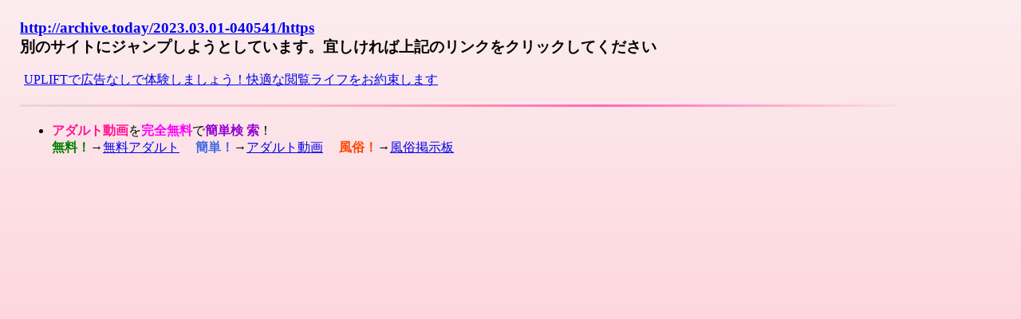

--- FILE ---
content_type: text/html; charset=shift_jis
request_url: https://pinktower.com/?archive.today/2023.03.01-040541/https
body_size: 1731
content:

<!DOCTYPE html>
<html>
<head>
<meta charset="Shift_JIS">
<META http-equiv=Content-Type content="text/html; charset=shift_jis">
<title>Pink Tower</title>
<style>
	body{
		/*background: #EEEEEE;*/
		background: #ffc0cb80;
		background: linear-gradient(to bottom, #f8dadf80, pink);
		height: 100vh;
		margin: 0;
	}
	.ad_main_box{
		margin:0px 0px 0px 20px; padding: 5px;width:1100px;
  /*display: flex;
  flex-direction: column;
  justify-content: center;
  align-items: center;
  text-align: center;
  min-height: 100vh;*/

	}
        .horizontal_ads{
		/*border:1px solid green;*/
        }
        .square_ads{
		/*border:1px solid green;*/
	}
	.marg_top_bot_left{
		margin: 10px 0px 10px 5px;
	}
	.hr_2{
		border: none;
		height: 3px;
		background: linear-gradient(to right, #edd1e3, #ffb6c1, #ff69b4, #ff24cf08);
		border-radius: 5px;
		margin: 20px auto;
	}
	.marg_top_bot_left_2{
		margin: 5px 0px 10px 5px;
	}
</style>
</head>
<body>
<div class="ad_main_box">
	<h3>
		<b><a href="http://archive.today/2023.03.01-040541/https">http://archive.today/2023.03.01-040541/https</a></b>
		<div style="clear:both;"></div>
		別のサイトにジャンプしようとしています。宜しければ上記のリンクをクリックしてください
	</h3>
	<div style="clear:both;"></div>
	<div class="marg_top_bot_left"><a href="https://uplift.5ch.net/" target="_blank">UPLIFTで広告なしで体験しましょう！快適な閲覧ライフをお約束します</a></div>
	<hr class="hr_2"/>
	<div>
	<ul>
		<li>
		<span style="font-weight:bolder;color:deeppink;">アダルト動画</span>を<span style="font-weight:bolder;color:magenta;">完全無料</span>で<span style="font-weight:bolder;color:darkviolet;">簡単検
索</span>！<BR>
		<span style="font-weight:bolder;color:green;">無料！</span>→<A href="http://www.adultangel.com/" target="_blank">無料アダルト</A>
		<span style="font-weight:bolder;color:royalblue;">　簡単！</span>→<A href="http://www.adultangel.com/" target="_blank">アダルト動画</A>
		<span style="font-weight:bolder;color:orangered;">　風俗！</span>→<A href="http://www.angel-bbs.com/" target="_blank">風俗掲示板</A>
		</li>
	</ul>
</div>

<div class="square_ads" style="width: 300px; height: 600px;float:left; margin:5px">
    <script type="text/javascript">
        var adstir_vars = {
        ver: "4.0",
        app_id: "MEDIA-e51847e5",
        ad_spot: 2,
        center: false
        };
    </script>
    <script type="text/javascript" src="https://js.ad-stir.com/js/adstir.js"></script>
</div>


<div style=""></div>

<div style="padding: 1px; display: inline-flex;">
        <div class="horizontal_ads marg_top_bot_left_2" style="width: 728px; height: 90px;">
                <script type="text/javascript">
                        var adstir_vars = {
                        ver: "4.0",
                        app_id: "MEDIA-e51847e5",
                        ad_spot: 3,
                        center: false
                        };
                </script>
                <script type="text/javascript" src="https://js.ad-stir.com/js/adstir.js"></script>
        </div>
</div>

<div style=""></div>

<div style="padding: 1px; display: inline-flex;">
    <div class="square_ads" style="width: 300px; height: 250px;float:left;margin:5px">
        <script type="text/javascript">
        var microadCompass = microadCompass || {};
        microadCompass.queue = microadCompass.queue || [];
        </script>
        <script type="text/javascript" charset="UTF-8" src="//j.microad.net/js/compass.js" onload="new microadCompass.AdInitializer().initialize();" async></script>
        <div id="a4243dd6150d95b21dda17fb2e2741d5" >
                <script type="text/javascript">
                        microadCompass.queue.push({
                                "spot": "a4243dd6150d95b21dda17fb2e2741d5"
                        });
                </script>
        </div>
    </div>


    <div class="square_ads" style="width: 300px; height: 250px;float:left;margin:5px;">
        <script type="text/javascript">
            var adstir_vars = {
            ver: "4.0",
            app_id: "MEDIA-e51847e5",
            ad_spot: 1,
            center: false
            };
        </script>
        <script type="text/javascript" src="https://js.ad-stir.com/js/adstir.js"></script>
    </div>
</div>

<!--popup ads -->
<script type="text/javascript">
    var adstir_vars = {
    ver: "4.0",
    type: "interstitial",
    app_id: "MEDIA-e51847e5",
    ad_spot: 5
    };
</script>
<script type="text/javascript" src="https://js.ad-stir.com/js/adstir.js"></script>
<div style=""></div>
<div style="clear:both;"></div>	

</div>
<script defer src="https://static.cloudflareinsights.com/beacon.min.js/vcd15cbe7772f49c399c6a5babf22c1241717689176015" integrity="sha512-ZpsOmlRQV6y907TI0dKBHq9Md29nnaEIPlkf84rnaERnq6zvWvPUqr2ft8M1aS28oN72PdrCzSjY4U6VaAw1EQ==" data-cf-beacon='{"version":"2024.11.0","token":"0679adc48d5645c7bec1ca2ffaf3273e","r":1,"server_timing":{"name":{"cfCacheStatus":true,"cfEdge":true,"cfExtPri":true,"cfL4":true,"cfOrigin":true,"cfSpeedBrain":true},"location_startswith":null}}' crossorigin="anonymous"></script>
</body>
</html>
        

--- FILE ---
content_type: text/javascript;charset=UTF-8
request_url: https://s-rtb.send.microad.jp/ad?spot=a4243dd6150d95b21dda17fb2e2741d5&cb=microadCompass.AdRequestor.callback&url=https%3A%2F%2Fpinktower.com%2F%3Farchive.today%2F2023.03.01-040541%2Fhttps&vo=true&mimes=%5B100%2C300%2C301%2C302%5D&cbt=978486b5a8c44019bbd7f69af&pa=false&ar=false&ver=%5B%22compass.js.v1.20.1%22%5D
body_size: 161
content:
microadCompass.AdRequestor.callback({"spot":"a4243dd6150d95b21dda17fb2e2741d5","sequence":"2","impression_id":"4157710195377230403"})